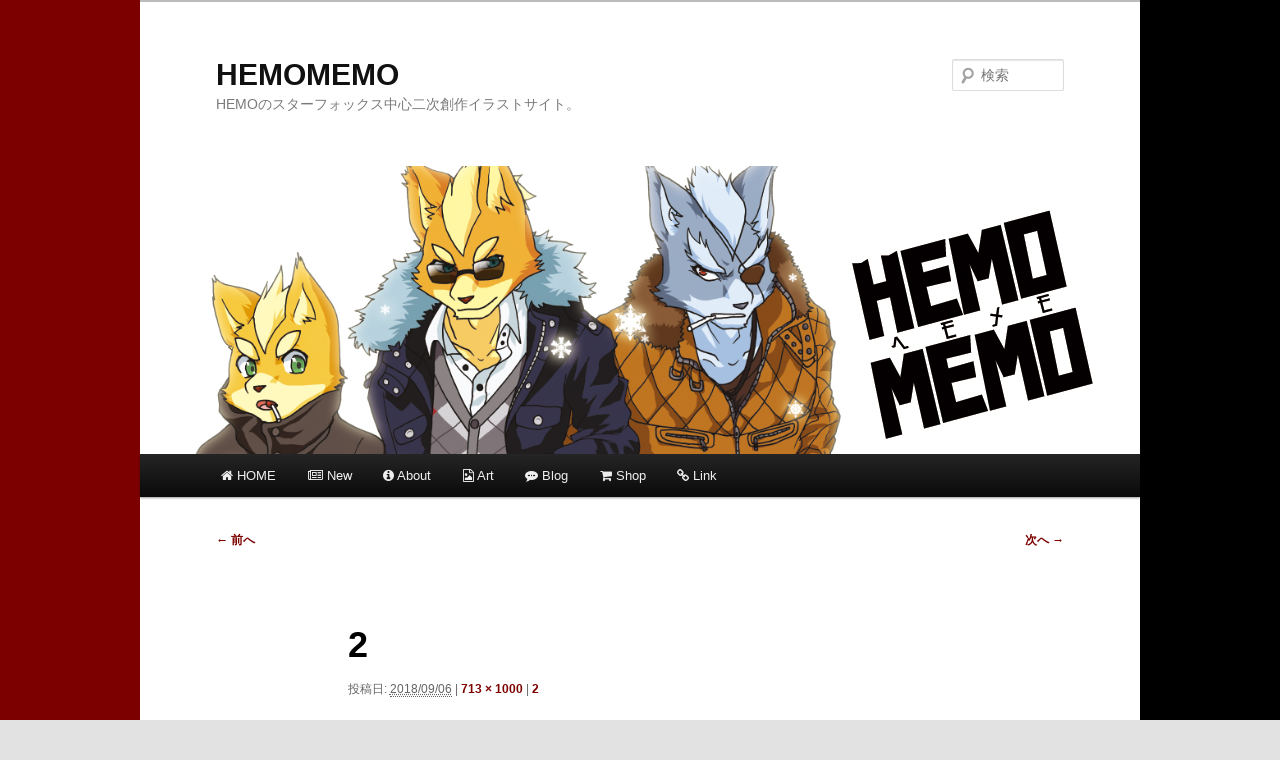

--- FILE ---
content_type: text/html; charset=UTF-8
request_url: https://memo.hemomo.com/2-8/
body_size: 51426
content:
<!DOCTYPE html>
<html dir="ltr" lang="ja" prefix="og: https://ogp.me/ns#">
<head>
<meta charset="UTF-8" />
<meta name="viewport" content="width=device-width, initial-scale=1.0" />
<title>
2 | HEMOMEMOHEMOMEMO	</title>
<link rel="profile" href="https://gmpg.org/xfn/11" />
<link rel="stylesheet" type="text/css" media="all" href="https://memo.hemomo.com/wp-content/themes/hemo/style.css?ver=20251202" />
<link rel="pingback" href="https://memo.hemomo.com/xmlrpc.php">

		<!-- All in One SEO 4.9.3 - aioseo.com -->
	<meta name="description" content="ジムペピアンソロ" />
	<meta name="robots" content="max-image-preview:large" />
	<meta name="author" content="HEMO"/>
	<link rel="canonical" href="https://memo.hemomo.com/2-8/" />
	<meta name="generator" content="All in One SEO (AIOSEO) 4.9.3" />

		<!-- Google tag (gtag.js) -->
<script async src="https://www.googletagmanager.com/gtag/js?id=G-BCLB8GSM1Z"></script>
<script>
  window.dataLayer = window.dataLayer || [];
  function gtag(){dataLayer.push(arguments);}
  gtag('js', new Date());

  gtag('config', 'G-BCLB8GSM1Z');
</script>
		<meta property="og:locale" content="ja_JP" />
		<meta property="og:site_name" content="HEMOMEMO | HEMOのスターフォックス中心二次創作イラストサイト。" />
		<meta property="og:type" content="article" />
		<meta property="og:title" content="2 | HEMOMEMO" />
		<meta property="og:url" content="https://memo.hemomo.com/2-8/" />
		<meta property="og:image" content="https://memo.hemomo.com/wp-content/uploads/cloth_hemomemo.png" />
		<meta property="og:image:secure_url" content="https://memo.hemomo.com/wp-content/uploads/cloth_hemomemo.png" />
		<meta property="og:image:width" content="512" />
		<meta property="og:image:height" content="341" />
		<meta property="article:published_time" content="2018-09-06T09:13:52+00:00" />
		<meta property="article:modified_time" content="2018-09-06T09:14:10+00:00" />
		<meta name="twitter:card" content="summary_large_image" />
		<meta name="twitter:site" content="@hemogie_sf" />
		<meta name="twitter:title" content="2 | HEMOMEMO" />
		<meta name="twitter:creator" content="@hemogie_sf" />
		<meta name="twitter:image" content="https://memo.hemomo.com/wp-content/uploads/cloth_hemomemo.png" />
		<script type="application/ld+json" class="aioseo-schema">
			{"@context":"https:\/\/schema.org","@graph":[{"@type":"BreadcrumbList","@id":"https:\/\/memo.hemomo.com\/2-8\/#breadcrumblist","itemListElement":[{"@type":"ListItem","@id":"https:\/\/memo.hemomo.com#listItem","position":1,"name":"Home","item":"https:\/\/memo.hemomo.com","nextItem":{"@type":"ListItem","@id":"https:\/\/memo.hemomo.com\/2-8\/#listItem","name":"2"}},{"@type":"ListItem","@id":"https:\/\/memo.hemomo.com\/2-8\/#listItem","position":2,"name":"2","previousItem":{"@type":"ListItem","@id":"https:\/\/memo.hemomo.com#listItem","name":"Home"}}]},{"@type":"ItemPage","@id":"https:\/\/memo.hemomo.com\/2-8\/#itempage","url":"https:\/\/memo.hemomo.com\/2-8\/","name":"2 | HEMOMEMO","description":"\u30b8\u30e0\u30da\u30d4\u30a2\u30f3\u30bd\u30ed","inLanguage":"ja","isPartOf":{"@id":"https:\/\/memo.hemomo.com\/#website"},"breadcrumb":{"@id":"https:\/\/memo.hemomo.com\/2-8\/#breadcrumblist"},"author":{"@id":"https:\/\/memo.hemomo.com\/author\/hemo\/#author"},"creator":{"@id":"https:\/\/memo.hemomo.com\/author\/hemo\/#author"},"datePublished":"2018-09-06T18:13:52+09:00","dateModified":"2018-09-06T18:14:10+09:00"},{"@type":"Person","@id":"https:\/\/memo.hemomo.com\/#person","name":"HEMO","image":{"@type":"ImageObject","@id":"https:\/\/memo.hemomo.com\/2-8\/#personImage","url":"http:\/\/memo.hemomo.com\/wp-content\/uploads\/icon_stfo-1-96x96.jpg","width":96,"height":96,"caption":"HEMO"}},{"@type":"Person","@id":"https:\/\/memo.hemomo.com\/author\/hemo\/#author","url":"https:\/\/memo.hemomo.com\/author\/hemo\/","name":"HEMO","image":{"@type":"ImageObject","@id":"https:\/\/memo.hemomo.com\/2-8\/#authorImage","url":"http:\/\/memo.hemomo.com\/wp-content\/uploads\/icon_stfo-1-96x96.jpg","width":96,"height":96,"caption":"HEMO"}},{"@type":"WebSite","@id":"https:\/\/memo.hemomo.com\/#website","url":"https:\/\/memo.hemomo.com\/","name":"HEMOMEMO","description":"HEMO\u306e\u30b9\u30bf\u30fc\u30d5\u30a9\u30c3\u30af\u30b9\u4e2d\u5fc3\u4e8c\u6b21\u5275\u4f5c\u30a4\u30e9\u30b9\u30c8\u30b5\u30a4\u30c8\u3002","inLanguage":"ja","publisher":{"@id":"https:\/\/memo.hemomo.com\/#person"}}]}
		</script>
		<!-- All in One SEO -->

<link rel='dns-prefetch' href='//stats.wp.com' />
<link rel='dns-prefetch' href='//v0.wordpress.com' />
<link rel='dns-prefetch' href='//jetpack.wordpress.com' />
<link rel='dns-prefetch' href='//s0.wp.com' />
<link rel='dns-prefetch' href='//public-api.wordpress.com' />
<link rel='dns-prefetch' href='//0.gravatar.com' />
<link rel='dns-prefetch' href='//1.gravatar.com' />
<link rel='dns-prefetch' href='//2.gravatar.com' />
<link rel='preconnect' href='//c0.wp.com' />
<link rel="alternate" type="application/rss+xml" title="HEMOMEMO &raquo; フィード" href="https://memo.hemomo.com/feed/" />
<link rel="alternate" type="application/rss+xml" title="HEMOMEMO &raquo; コメントフィード" href="https://memo.hemomo.com/comments/feed/" />
<link rel="alternate" type="application/rss+xml" title="HEMOMEMO &raquo; 2 のコメントのフィード" href="https://memo.hemomo.com/feed/?attachment_id=3448" />
<link rel="alternate" title="oEmbed (JSON)" type="application/json+oembed" href="https://memo.hemomo.com/wp-json/oembed/1.0/embed?url=https%3A%2F%2Fmemo.hemomo.com%2F2-8%2F" />
<link rel="alternate" title="oEmbed (XML)" type="text/xml+oembed" href="https://memo.hemomo.com/wp-json/oembed/1.0/embed?url=https%3A%2F%2Fmemo.hemomo.com%2F2-8%2F&#038;format=xml" />
		<!-- This site uses the Google Analytics by ExactMetrics plugin v8.11.1 - Using Analytics tracking - https://www.exactmetrics.com/ -->
							<script src="//www.googletagmanager.com/gtag/js?id=G-SS03R5485R"  data-cfasync="false" data-wpfc-render="false" type="text/javascript" async></script>
			<script data-cfasync="false" data-wpfc-render="false" type="text/javascript">
				var em_version = '8.11.1';
				var em_track_user = true;
				var em_no_track_reason = '';
								var ExactMetricsDefaultLocations = {"page_location":"https:\/\/memo.hemomo.com\/2-8\/"};
								if ( typeof ExactMetricsPrivacyGuardFilter === 'function' ) {
					var ExactMetricsLocations = (typeof ExactMetricsExcludeQuery === 'object') ? ExactMetricsPrivacyGuardFilter( ExactMetricsExcludeQuery ) : ExactMetricsPrivacyGuardFilter( ExactMetricsDefaultLocations );
				} else {
					var ExactMetricsLocations = (typeof ExactMetricsExcludeQuery === 'object') ? ExactMetricsExcludeQuery : ExactMetricsDefaultLocations;
				}

								var disableStrs = [
										'ga-disable-G-SS03R5485R',
									];

				/* Function to detect opted out users */
				function __gtagTrackerIsOptedOut() {
					for (var index = 0; index < disableStrs.length; index++) {
						if (document.cookie.indexOf(disableStrs[index] + '=true') > -1) {
							return true;
						}
					}

					return false;
				}

				/* Disable tracking if the opt-out cookie exists. */
				if (__gtagTrackerIsOptedOut()) {
					for (var index = 0; index < disableStrs.length; index++) {
						window[disableStrs[index]] = true;
					}
				}

				/* Opt-out function */
				function __gtagTrackerOptout() {
					for (var index = 0; index < disableStrs.length; index++) {
						document.cookie = disableStrs[index] + '=true; expires=Thu, 31 Dec 2099 23:59:59 UTC; path=/';
						window[disableStrs[index]] = true;
					}
				}

				if ('undefined' === typeof gaOptout) {
					function gaOptout() {
						__gtagTrackerOptout();
					}
				}
								window.dataLayer = window.dataLayer || [];

				window.ExactMetricsDualTracker = {
					helpers: {},
					trackers: {},
				};
				if (em_track_user) {
					function __gtagDataLayer() {
						dataLayer.push(arguments);
					}

					function __gtagTracker(type, name, parameters) {
						if (!parameters) {
							parameters = {};
						}

						if (parameters.send_to) {
							__gtagDataLayer.apply(null, arguments);
							return;
						}

						if (type === 'event') {
														parameters.send_to = exactmetrics_frontend.v4_id;
							var hookName = name;
							if (typeof parameters['event_category'] !== 'undefined') {
								hookName = parameters['event_category'] + ':' + name;
							}

							if (typeof ExactMetricsDualTracker.trackers[hookName] !== 'undefined') {
								ExactMetricsDualTracker.trackers[hookName](parameters);
							} else {
								__gtagDataLayer('event', name, parameters);
							}
							
						} else {
							__gtagDataLayer.apply(null, arguments);
						}
					}

					__gtagTracker('js', new Date());
					__gtagTracker('set', {
						'developer_id.dNDMyYj': true,
											});
					if ( ExactMetricsLocations.page_location ) {
						__gtagTracker('set', ExactMetricsLocations);
					}
										__gtagTracker('config', 'G-SS03R5485R', {"forceSSL":"true"} );
										window.gtag = __gtagTracker;										(function () {
						/* https://developers.google.com/analytics/devguides/collection/analyticsjs/ */
						/* ga and __gaTracker compatibility shim. */
						var noopfn = function () {
							return null;
						};
						var newtracker = function () {
							return new Tracker();
						};
						var Tracker = function () {
							return null;
						};
						var p = Tracker.prototype;
						p.get = noopfn;
						p.set = noopfn;
						p.send = function () {
							var args = Array.prototype.slice.call(arguments);
							args.unshift('send');
							__gaTracker.apply(null, args);
						};
						var __gaTracker = function () {
							var len = arguments.length;
							if (len === 0) {
								return;
							}
							var f = arguments[len - 1];
							if (typeof f !== 'object' || f === null || typeof f.hitCallback !== 'function') {
								if ('send' === arguments[0]) {
									var hitConverted, hitObject = false, action;
									if ('event' === arguments[1]) {
										if ('undefined' !== typeof arguments[3]) {
											hitObject = {
												'eventAction': arguments[3],
												'eventCategory': arguments[2],
												'eventLabel': arguments[4],
												'value': arguments[5] ? arguments[5] : 1,
											}
										}
									}
									if ('pageview' === arguments[1]) {
										if ('undefined' !== typeof arguments[2]) {
											hitObject = {
												'eventAction': 'page_view',
												'page_path': arguments[2],
											}
										}
									}
									if (typeof arguments[2] === 'object') {
										hitObject = arguments[2];
									}
									if (typeof arguments[5] === 'object') {
										Object.assign(hitObject, arguments[5]);
									}
									if ('undefined' !== typeof arguments[1].hitType) {
										hitObject = arguments[1];
										if ('pageview' === hitObject.hitType) {
											hitObject.eventAction = 'page_view';
										}
									}
									if (hitObject) {
										action = 'timing' === arguments[1].hitType ? 'timing_complete' : hitObject.eventAction;
										hitConverted = mapArgs(hitObject);
										__gtagTracker('event', action, hitConverted);
									}
								}
								return;
							}

							function mapArgs(args) {
								var arg, hit = {};
								var gaMap = {
									'eventCategory': 'event_category',
									'eventAction': 'event_action',
									'eventLabel': 'event_label',
									'eventValue': 'event_value',
									'nonInteraction': 'non_interaction',
									'timingCategory': 'event_category',
									'timingVar': 'name',
									'timingValue': 'value',
									'timingLabel': 'event_label',
									'page': 'page_path',
									'location': 'page_location',
									'title': 'page_title',
									'referrer' : 'page_referrer',
								};
								for (arg in args) {
																		if (!(!args.hasOwnProperty(arg) || !gaMap.hasOwnProperty(arg))) {
										hit[gaMap[arg]] = args[arg];
									} else {
										hit[arg] = args[arg];
									}
								}
								return hit;
							}

							try {
								f.hitCallback();
							} catch (ex) {
							}
						};
						__gaTracker.create = newtracker;
						__gaTracker.getByName = newtracker;
						__gaTracker.getAll = function () {
							return [];
						};
						__gaTracker.remove = noopfn;
						__gaTracker.loaded = true;
						window['__gaTracker'] = __gaTracker;
					})();
									} else {
										console.log("");
					(function () {
						function __gtagTracker() {
							return null;
						}

						window['__gtagTracker'] = __gtagTracker;
						window['gtag'] = __gtagTracker;
					})();
									}
			</script>
							<!-- / Google Analytics by ExactMetrics -->
		<style id='wp-img-auto-sizes-contain-inline-css' type='text/css'>
img:is([sizes=auto i],[sizes^="auto," i]){contain-intrinsic-size:3000px 1500px}
/*# sourceURL=wp-img-auto-sizes-contain-inline-css */
</style>
<style id='wp-emoji-styles-inline-css' type='text/css'>

	img.wp-smiley, img.emoji {
		display: inline !important;
		border: none !important;
		box-shadow: none !important;
		height: 1em !important;
		width: 1em !important;
		margin: 0 0.07em !important;
		vertical-align: -0.1em !important;
		background: none !important;
		padding: 0 !important;
	}
/*# sourceURL=wp-emoji-styles-inline-css */
</style>
<style id='wp-block-library-inline-css' type='text/css'>
:root{--wp-block-synced-color:#7a00df;--wp-block-synced-color--rgb:122,0,223;--wp-bound-block-color:var(--wp-block-synced-color);--wp-editor-canvas-background:#ddd;--wp-admin-theme-color:#007cba;--wp-admin-theme-color--rgb:0,124,186;--wp-admin-theme-color-darker-10:#006ba1;--wp-admin-theme-color-darker-10--rgb:0,107,160.5;--wp-admin-theme-color-darker-20:#005a87;--wp-admin-theme-color-darker-20--rgb:0,90,135;--wp-admin-border-width-focus:2px}@media (min-resolution:192dpi){:root{--wp-admin-border-width-focus:1.5px}}.wp-element-button{cursor:pointer}:root .has-very-light-gray-background-color{background-color:#eee}:root .has-very-dark-gray-background-color{background-color:#313131}:root .has-very-light-gray-color{color:#eee}:root .has-very-dark-gray-color{color:#313131}:root .has-vivid-green-cyan-to-vivid-cyan-blue-gradient-background{background:linear-gradient(135deg,#00d084,#0693e3)}:root .has-purple-crush-gradient-background{background:linear-gradient(135deg,#34e2e4,#4721fb 50%,#ab1dfe)}:root .has-hazy-dawn-gradient-background{background:linear-gradient(135deg,#faaca8,#dad0ec)}:root .has-subdued-olive-gradient-background{background:linear-gradient(135deg,#fafae1,#67a671)}:root .has-atomic-cream-gradient-background{background:linear-gradient(135deg,#fdd79a,#004a59)}:root .has-nightshade-gradient-background{background:linear-gradient(135deg,#330968,#31cdcf)}:root .has-midnight-gradient-background{background:linear-gradient(135deg,#020381,#2874fc)}:root{--wp--preset--font-size--normal:16px;--wp--preset--font-size--huge:42px}.has-regular-font-size{font-size:1em}.has-larger-font-size{font-size:2.625em}.has-normal-font-size{font-size:var(--wp--preset--font-size--normal)}.has-huge-font-size{font-size:var(--wp--preset--font-size--huge)}.has-text-align-center{text-align:center}.has-text-align-left{text-align:left}.has-text-align-right{text-align:right}.has-fit-text{white-space:nowrap!important}#end-resizable-editor-section{display:none}.aligncenter{clear:both}.items-justified-left{justify-content:flex-start}.items-justified-center{justify-content:center}.items-justified-right{justify-content:flex-end}.items-justified-space-between{justify-content:space-between}.screen-reader-text{border:0;clip-path:inset(50%);height:1px;margin:-1px;overflow:hidden;padding:0;position:absolute;width:1px;word-wrap:normal!important}.screen-reader-text:focus{background-color:#ddd;clip-path:none;color:#444;display:block;font-size:1em;height:auto;left:5px;line-height:normal;padding:15px 23px 14px;text-decoration:none;top:5px;width:auto;z-index:100000}html :where(.has-border-color){border-style:solid}html :where([style*=border-top-color]){border-top-style:solid}html :where([style*=border-right-color]){border-right-style:solid}html :where([style*=border-bottom-color]){border-bottom-style:solid}html :where([style*=border-left-color]){border-left-style:solid}html :where([style*=border-width]){border-style:solid}html :where([style*=border-top-width]){border-top-style:solid}html :where([style*=border-right-width]){border-right-style:solid}html :where([style*=border-bottom-width]){border-bottom-style:solid}html :where([style*=border-left-width]){border-left-style:solid}html :where(img[class*=wp-image-]){height:auto;max-width:100%}:where(figure){margin:0 0 1em}html :where(.is-position-sticky){--wp-admin--admin-bar--position-offset:var(--wp-admin--admin-bar--height,0px)}@media screen and (max-width:600px){html :where(.is-position-sticky){--wp-admin--admin-bar--position-offset:0px}}

/*# sourceURL=wp-block-library-inline-css */
</style><style id='global-styles-inline-css' type='text/css'>
:root{--wp--preset--aspect-ratio--square: 1;--wp--preset--aspect-ratio--4-3: 4/3;--wp--preset--aspect-ratio--3-4: 3/4;--wp--preset--aspect-ratio--3-2: 3/2;--wp--preset--aspect-ratio--2-3: 2/3;--wp--preset--aspect-ratio--16-9: 16/9;--wp--preset--aspect-ratio--9-16: 9/16;--wp--preset--color--black: #000;--wp--preset--color--cyan-bluish-gray: #abb8c3;--wp--preset--color--white: #fff;--wp--preset--color--pale-pink: #f78da7;--wp--preset--color--vivid-red: #cf2e2e;--wp--preset--color--luminous-vivid-orange: #ff6900;--wp--preset--color--luminous-vivid-amber: #fcb900;--wp--preset--color--light-green-cyan: #7bdcb5;--wp--preset--color--vivid-green-cyan: #00d084;--wp--preset--color--pale-cyan-blue: #8ed1fc;--wp--preset--color--vivid-cyan-blue: #0693e3;--wp--preset--color--vivid-purple: #9b51e0;--wp--preset--color--blue: #1982d1;--wp--preset--color--dark-gray: #373737;--wp--preset--color--medium-gray: #666;--wp--preset--color--light-gray: #e2e2e2;--wp--preset--gradient--vivid-cyan-blue-to-vivid-purple: linear-gradient(135deg,rgb(6,147,227) 0%,rgb(155,81,224) 100%);--wp--preset--gradient--light-green-cyan-to-vivid-green-cyan: linear-gradient(135deg,rgb(122,220,180) 0%,rgb(0,208,130) 100%);--wp--preset--gradient--luminous-vivid-amber-to-luminous-vivid-orange: linear-gradient(135deg,rgb(252,185,0) 0%,rgb(255,105,0) 100%);--wp--preset--gradient--luminous-vivid-orange-to-vivid-red: linear-gradient(135deg,rgb(255,105,0) 0%,rgb(207,46,46) 100%);--wp--preset--gradient--very-light-gray-to-cyan-bluish-gray: linear-gradient(135deg,rgb(238,238,238) 0%,rgb(169,184,195) 100%);--wp--preset--gradient--cool-to-warm-spectrum: linear-gradient(135deg,rgb(74,234,220) 0%,rgb(151,120,209) 20%,rgb(207,42,186) 40%,rgb(238,44,130) 60%,rgb(251,105,98) 80%,rgb(254,248,76) 100%);--wp--preset--gradient--blush-light-purple: linear-gradient(135deg,rgb(255,206,236) 0%,rgb(152,150,240) 100%);--wp--preset--gradient--blush-bordeaux: linear-gradient(135deg,rgb(254,205,165) 0%,rgb(254,45,45) 50%,rgb(107,0,62) 100%);--wp--preset--gradient--luminous-dusk: linear-gradient(135deg,rgb(255,203,112) 0%,rgb(199,81,192) 50%,rgb(65,88,208) 100%);--wp--preset--gradient--pale-ocean: linear-gradient(135deg,rgb(255,245,203) 0%,rgb(182,227,212) 50%,rgb(51,167,181) 100%);--wp--preset--gradient--electric-grass: linear-gradient(135deg,rgb(202,248,128) 0%,rgb(113,206,126) 100%);--wp--preset--gradient--midnight: linear-gradient(135deg,rgb(2,3,129) 0%,rgb(40,116,252) 100%);--wp--preset--font-size--small: 13px;--wp--preset--font-size--medium: 20px;--wp--preset--font-size--large: 36px;--wp--preset--font-size--x-large: 42px;--wp--preset--spacing--20: 0.44rem;--wp--preset--spacing--30: 0.67rem;--wp--preset--spacing--40: 1rem;--wp--preset--spacing--50: 1.5rem;--wp--preset--spacing--60: 2.25rem;--wp--preset--spacing--70: 3.38rem;--wp--preset--spacing--80: 5.06rem;--wp--preset--shadow--natural: 6px 6px 9px rgba(0, 0, 0, 0.2);--wp--preset--shadow--deep: 12px 12px 50px rgba(0, 0, 0, 0.4);--wp--preset--shadow--sharp: 6px 6px 0px rgba(0, 0, 0, 0.2);--wp--preset--shadow--outlined: 6px 6px 0px -3px rgb(255, 255, 255), 6px 6px rgb(0, 0, 0);--wp--preset--shadow--crisp: 6px 6px 0px rgb(0, 0, 0);}:where(.is-layout-flex){gap: 0.5em;}:where(.is-layout-grid){gap: 0.5em;}body .is-layout-flex{display: flex;}.is-layout-flex{flex-wrap: wrap;align-items: center;}.is-layout-flex > :is(*, div){margin: 0;}body .is-layout-grid{display: grid;}.is-layout-grid > :is(*, div){margin: 0;}:where(.wp-block-columns.is-layout-flex){gap: 2em;}:where(.wp-block-columns.is-layout-grid){gap: 2em;}:where(.wp-block-post-template.is-layout-flex){gap: 1.25em;}:where(.wp-block-post-template.is-layout-grid){gap: 1.25em;}.has-black-color{color: var(--wp--preset--color--black) !important;}.has-cyan-bluish-gray-color{color: var(--wp--preset--color--cyan-bluish-gray) !important;}.has-white-color{color: var(--wp--preset--color--white) !important;}.has-pale-pink-color{color: var(--wp--preset--color--pale-pink) !important;}.has-vivid-red-color{color: var(--wp--preset--color--vivid-red) !important;}.has-luminous-vivid-orange-color{color: var(--wp--preset--color--luminous-vivid-orange) !important;}.has-luminous-vivid-amber-color{color: var(--wp--preset--color--luminous-vivid-amber) !important;}.has-light-green-cyan-color{color: var(--wp--preset--color--light-green-cyan) !important;}.has-vivid-green-cyan-color{color: var(--wp--preset--color--vivid-green-cyan) !important;}.has-pale-cyan-blue-color{color: var(--wp--preset--color--pale-cyan-blue) !important;}.has-vivid-cyan-blue-color{color: var(--wp--preset--color--vivid-cyan-blue) !important;}.has-vivid-purple-color{color: var(--wp--preset--color--vivid-purple) !important;}.has-black-background-color{background-color: var(--wp--preset--color--black) !important;}.has-cyan-bluish-gray-background-color{background-color: var(--wp--preset--color--cyan-bluish-gray) !important;}.has-white-background-color{background-color: var(--wp--preset--color--white) !important;}.has-pale-pink-background-color{background-color: var(--wp--preset--color--pale-pink) !important;}.has-vivid-red-background-color{background-color: var(--wp--preset--color--vivid-red) !important;}.has-luminous-vivid-orange-background-color{background-color: var(--wp--preset--color--luminous-vivid-orange) !important;}.has-luminous-vivid-amber-background-color{background-color: var(--wp--preset--color--luminous-vivid-amber) !important;}.has-light-green-cyan-background-color{background-color: var(--wp--preset--color--light-green-cyan) !important;}.has-vivid-green-cyan-background-color{background-color: var(--wp--preset--color--vivid-green-cyan) !important;}.has-pale-cyan-blue-background-color{background-color: var(--wp--preset--color--pale-cyan-blue) !important;}.has-vivid-cyan-blue-background-color{background-color: var(--wp--preset--color--vivid-cyan-blue) !important;}.has-vivid-purple-background-color{background-color: var(--wp--preset--color--vivid-purple) !important;}.has-black-border-color{border-color: var(--wp--preset--color--black) !important;}.has-cyan-bluish-gray-border-color{border-color: var(--wp--preset--color--cyan-bluish-gray) !important;}.has-white-border-color{border-color: var(--wp--preset--color--white) !important;}.has-pale-pink-border-color{border-color: var(--wp--preset--color--pale-pink) !important;}.has-vivid-red-border-color{border-color: var(--wp--preset--color--vivid-red) !important;}.has-luminous-vivid-orange-border-color{border-color: var(--wp--preset--color--luminous-vivid-orange) !important;}.has-luminous-vivid-amber-border-color{border-color: var(--wp--preset--color--luminous-vivid-amber) !important;}.has-light-green-cyan-border-color{border-color: var(--wp--preset--color--light-green-cyan) !important;}.has-vivid-green-cyan-border-color{border-color: var(--wp--preset--color--vivid-green-cyan) !important;}.has-pale-cyan-blue-border-color{border-color: var(--wp--preset--color--pale-cyan-blue) !important;}.has-vivid-cyan-blue-border-color{border-color: var(--wp--preset--color--vivid-cyan-blue) !important;}.has-vivid-purple-border-color{border-color: var(--wp--preset--color--vivid-purple) !important;}.has-vivid-cyan-blue-to-vivid-purple-gradient-background{background: var(--wp--preset--gradient--vivid-cyan-blue-to-vivid-purple) !important;}.has-light-green-cyan-to-vivid-green-cyan-gradient-background{background: var(--wp--preset--gradient--light-green-cyan-to-vivid-green-cyan) !important;}.has-luminous-vivid-amber-to-luminous-vivid-orange-gradient-background{background: var(--wp--preset--gradient--luminous-vivid-amber-to-luminous-vivid-orange) !important;}.has-luminous-vivid-orange-to-vivid-red-gradient-background{background: var(--wp--preset--gradient--luminous-vivid-orange-to-vivid-red) !important;}.has-very-light-gray-to-cyan-bluish-gray-gradient-background{background: var(--wp--preset--gradient--very-light-gray-to-cyan-bluish-gray) !important;}.has-cool-to-warm-spectrum-gradient-background{background: var(--wp--preset--gradient--cool-to-warm-spectrum) !important;}.has-blush-light-purple-gradient-background{background: var(--wp--preset--gradient--blush-light-purple) !important;}.has-blush-bordeaux-gradient-background{background: var(--wp--preset--gradient--blush-bordeaux) !important;}.has-luminous-dusk-gradient-background{background: var(--wp--preset--gradient--luminous-dusk) !important;}.has-pale-ocean-gradient-background{background: var(--wp--preset--gradient--pale-ocean) !important;}.has-electric-grass-gradient-background{background: var(--wp--preset--gradient--electric-grass) !important;}.has-midnight-gradient-background{background: var(--wp--preset--gradient--midnight) !important;}.has-small-font-size{font-size: var(--wp--preset--font-size--small) !important;}.has-medium-font-size{font-size: var(--wp--preset--font-size--medium) !important;}.has-large-font-size{font-size: var(--wp--preset--font-size--large) !important;}.has-x-large-font-size{font-size: var(--wp--preset--font-size--x-large) !important;}
/*# sourceURL=global-styles-inline-css */
</style>

<style id='classic-theme-styles-inline-css' type='text/css'>
/*! This file is auto-generated */
.wp-block-button__link{color:#fff;background-color:#32373c;border-radius:9999px;box-shadow:none;text-decoration:none;padding:calc(.667em + 2px) calc(1.333em + 2px);font-size:1.125em}.wp-block-file__button{background:#32373c;color:#fff;text-decoration:none}
/*# sourceURL=/wp-includes/css/classic-themes.min.css */
</style>
<link rel='stylesheet' id='agp-core-repeater-css-css' href='https://memo.hemomo.com/wp-content/plugins/agp-font-awesome-collection/assets/repeater/css/style.css?ver=6.9' type='text/css' media='all' />
<link rel='stylesheet' id='fac-css-css' href='https://memo.hemomo.com/wp-content/plugins/agp-font-awesome-collection/assets/css/style.min.css?ver=6.9' type='text/css' media='all' />
<link rel='stylesheet' id='jquery-smooth-scroll-css' href='https://memo.hemomo.com/wp-content/plugins/jquery-smooth-scroll/css/style.css?ver=6.9' type='text/css' media='all' />
<link rel='stylesheet' id='lbwps-styles-photoswipe5-main-css' href='https://memo.hemomo.com/wp-content/plugins/lightbox-photoswipe/assets/ps5/styles/main.css?ver=5.8.2' type='text/css' media='all' />
<link rel='stylesheet' id='wp-ulike-css' href='https://memo.hemomo.com/wp-content/plugins/wp-ulike/assets/css/wp-ulike.min.css?ver=4.8.3.1' type='text/css' media='all' />
<link rel='stylesheet' id='twentyeleven-block-style-css' href='https://memo.hemomo.com/wp-content/themes/twentyeleven/blocks.css?ver=20240703' type='text/css' media='all' />
<script type="text/javascript" src="https://memo.hemomo.com/wp-content/plugins/google-analytics-dashboard-for-wp/assets/js/frontend-gtag.min.js?ver=8.11.1" id="exactmetrics-frontend-script-js" async="async" data-wp-strategy="async"></script>
<script data-cfasync="false" data-wpfc-render="false" type="text/javascript" id='exactmetrics-frontend-script-js-extra'>/* <![CDATA[ */
var exactmetrics_frontend = {"js_events_tracking":"true","download_extensions":"zip,mp3,mpeg,pdf,docx,pptx,xlsx,rar","inbound_paths":"[{\"path\":\"\\\/go\\\/\",\"label\":\"affiliate\"},{\"path\":\"\\\/recommend\\\/\",\"label\":\"affiliate\"}]","home_url":"https:\/\/memo.hemomo.com","hash_tracking":"false","v4_id":"G-SS03R5485R"};/* ]]> */
</script>
<script type="text/javascript" src="https://c0.wp.com/c/6.9/wp-includes/js/jquery/jquery.min.js" id="jquery-core-js"></script>
<script type="text/javascript" src="https://c0.wp.com/c/6.9/wp-includes/js/jquery/jquery-migrate.min.js" id="jquery-migrate-js"></script>
<script type="text/javascript" src="https://memo.hemomo.com/wp-content/plugins/agp-font-awesome-collection/assets/repeater/js/main.js?ver=6.9" id="agp-core-repeater-js"></script>
<script type="text/javascript" src="https://memo.hemomo.com/wp-content/plugins/agp-font-awesome-collection/assets/libs/jquery.mobile.min.js?ver=6.9" id="fac-mobile-js"></script>
<script type="text/javascript" src="https://memo.hemomo.com/wp-content/plugins/agp-font-awesome-collection/assets/libs/responsiveslides.min.js?ver=6.9" id="fac-slider-js"></script>
<script type="text/javascript" src="https://memo.hemomo.com/wp-content/plugins/agp-font-awesome-collection/assets/js/main.min.js?ver=6.9" id="fac-js"></script>
<link rel="https://api.w.org/" href="https://memo.hemomo.com/wp-json/" /><link rel="alternate" title="JSON" type="application/json" href="https://memo.hemomo.com/wp-json/wp/v2/media/3448" /><link rel="EditURI" type="application/rsd+xml" title="RSD" href="https://memo.hemomo.com/xmlrpc.php?rsd" />
<meta name="generator" content="WordPress 6.9" />
<link rel='shortlink' href='https://wp.me/abI6Si-TC' />
	<style>img#wpstats{display:none}</style>
			<style>
		/* Link color */
		a,
		#site-title a:focus,
		#site-title a:hover,
		#site-title a:active,
		.entry-title a:hover,
		.entry-title a:focus,
		.entry-title a:active,
		.widget_twentyeleven_ephemera .comments-link a:hover,
		section.recent-posts .other-recent-posts a[rel="bookmark"]:hover,
		section.recent-posts .other-recent-posts .comments-link a:hover,
		.format-image footer.entry-meta a:hover,
		#site-generator a:hover {
			color: #7d0000;
		}
		section.recent-posts .other-recent-posts .comments-link a:hover {
			border-color: #7d0000;
		}
		article.feature-image.small .entry-summary p a:hover,
		.entry-header .comments-link a:hover,
		.entry-header .comments-link a:focus,
		.entry-header .comments-link a:active,
		.feature-slider a.active {
			background-color: #7d0000;
		}
	</style>
	<style type="text/css" id="custom-background-css">
body.custom-background { background-image: url("https://memo.hemomo.com/wp-content/uploads/2014/05/bg.gif"); background-position: center top; background-size: auto; background-repeat: repeat-y; background-attachment: scroll; }
</style>
	<link rel="icon" href="https://memo.hemomo.com/wp-content/uploads/hemomo_icon-150x150.png" sizes="32x32" />
<link rel="icon" href="https://memo.hemomo.com/wp-content/uploads/hemomo_icon.png" sizes="192x192" />
<link rel="apple-touch-icon" href="https://memo.hemomo.com/wp-content/uploads/hemomo_icon.png" />
<meta name="msapplication-TileImage" content="https://memo.hemomo.com/wp-content/uploads/hemomo_icon.png" />
		<style type="text/css" id="wp-custom-css">
			/* スマホメニュー */
#branding .only-search + #access div {
 padding-right:0;
 }
 @media(max-width:600px){
 #access .menu-main_nav-container {
 margin:0 1%;
 }
 #access ul {
 margin:0;
 }
 #access li {
 float:none;
 }
 #branding .with-image #searchform {
 bottom: auto;
 }
 }


/* 余白をなくす */
#page {
 margin: 0em auto;
 }


/* Menu */
/* 4幅 */
.menu4 ul {
 margin: 0; 
 padding: 0; 
 list-style: none; 
 line-height: 35px;
 }
.menu4 li { 
 display: inline; 
 padding: 0; 
 margin: 0; 
 float: left;
 }
.menu4 li a {
 display: block; 
 border-left: 6px solid #cccccc;
 background-color: #f9f9f9;
 padding: 3px 10px;
 text-decoration: none;
 color: #373737;
 width: 119px; 
 margin: 1px 0px;
 text-align: left;
 font-size: 12px;
 }
.menu4 li a:hover {
 border-left: 6px solid #7d0000;
 background-color: #222222;
 color: #E1E2CF;
 }

/* 6幅 */
.menu6 ul {
 margin: 0; 
 padding: 0; 
 list-style: none; 
 line-height: 35px;
 }
.menu6 li { 
 display: inline; 
 padding: 0; 
 margin: 0; 
 float: left;
 }
.menu6 li a {
 display: block; 
 border-left: 6px solid #cccccc;
 background-color: #f9f9f9;
 padding: 3px 10px;
 text-decoration: none;
 color: #373737;
 width: 70px; 
 margin: 1px 0px;
 text-align: left;
 font-size: 12px;
 }
.menu6 li a:hover {
 border-left: 6px solid #7d0000;
 background-color: #222222;
 color: #E1E2CF;
 }
		</style>
		<link rel='stylesheet' id='fac-fa-css' href='https://memo.hemomo.com/wp-content/plugins/agp-font-awesome-collection/vendor/agp/agp-fontawesome/css/font-awesome.min.css?ver=6.9' type='text/css' media='all' />
</head>

<body class="attachment wp-singular attachment-template-default single single-attachment postid-3448 attachmentid-3448 attachment-jpeg custom-background wp-embed-responsive wp-theme-twentyeleven wp-child-theme-hemo single-author singular two-column right-sidebar">
<div class="skip-link"><a class="assistive-text" href="#content">メインコンテンツへ移動</a></div><div id="page" class="hfeed">
	<header id="branding">
			<hgroup>
									<h1 id="site-title"><span><a href="https://memo.hemomo.com/" rel="home" >HEMOMEMO</a></span></h1>
										<h2 id="site-description">HEMOのスターフォックス中心二次創作イラストサイト。</h2>
							</hgroup>

						<a href="https://memo.hemomo.com/" rel="home" >
				<img src="https://memo.hemomo.com/wp-content/uploads/title_1.jpg" width="1000" height="288" alt="HEMOMEMO" srcset="https://memo.hemomo.com/wp-content/uploads/title_1.jpg 1000w, https://memo.hemomo.com/wp-content/uploads/title_1-500x144.jpg 500w, https://memo.hemomo.com/wp-content/uploads/title_1-768x221.jpg 768w" sizes="(max-width: 1000px) 100vw, 1000px" decoding="async" fetchpriority="high" />			</a>
			
									<form method="get" id="searchform" action="https://memo.hemomo.com/">
		<label for="s" class="assistive-text">検索</label>
		<input type="text" class="field" name="s" id="s" placeholder="検索" />
		<input type="submit" class="submit" name="submit" id="searchsubmit" value="検索" />
	</form>
			
			<nav id="access">
				<h3 class="assistive-text">メインメニュー</h3>
				<div class="menu-menu-container"><ul id="menu-menu" class="menu"><li id="menu-item-2004" class="menu-item menu-item-type-post_type menu-item-object-page menu-item-home menu-item-2004"><a href="https://memo.hemomo.com/"><i class="fa fa-home"></i> HOME</a></li>
<li id="menu-item-5800" class="menu-item menu-item-type-custom menu-item-object-custom menu-item-5800"><a target="_blank" href="https://lit.link/hemosf"><i class="fa fa-newspaper-o"></i> New</a></li>
<li id="menu-item-17" class="menu-item menu-item-type-post_type menu-item-object-page menu-item-17"><a href="https://memo.hemomo.com/about/"><i class="fa fa-info-circle"></i> About</a></li>
<li id="menu-item-32" class="menu-item menu-item-type-post_type menu-item-object-page menu-item-has-children menu-item-32"><a href="https://memo.hemomo.com/art/"><i class="fa fa-file-image-o"></i> Art</a>
<ul class="sub-menu">
	<li id="menu-item-2617" class="menu-item menu-item-type-post_type menu-item-object-page menu-item-has-children menu-item-2617"><a href="https://memo.hemomo.com/art/starfox/"><i class="fa fa-book"></i> StarFox</a>
	<ul class="sub-menu">
		<li id="menu-item-3303" class="menu-item menu-item-type-post_type menu-item-object-page menu-item-3303"><a href="https://memo.hemomo.com/art/starfox/gizin/"><i class="fa fa-book"></i> StarFox 擬人化</a></li>
		<li id="menu-item-3304" class="menu-item menu-item-type-post_type menu-item-object-page menu-item-3304"><a href="https://memo.hemomo.com/art/starfox/starfox18/"><i class="fa fa-book"></i> StarFox R-18</a></li>
	</ul>
</li>
	<li id="menu-item-2619" class="menu-item menu-item-type-post_type menu-item-object-page menu-item-2619"><a href="https://memo.hemomo.com/art/moshista/"><i class="fa fa-book"></i> MoshiSta</a></li>
	<li id="menu-item-4340" class="menu-item menu-item-type-post_type menu-item-object-page menu-item-4340"><a href="https://memo.hemomo.com/art/others/"><i class="fa fa-book"></i> Others</a></li>
</ul>
</li>
<li id="menu-item-5073" class="menu-item menu-item-type-post_type menu-item-object-page current_page_parent menu-item-has-children menu-item-5073"><a href="https://memo.hemomo.com/blog/"><i class="fa fa-commenting"></i> Blog</a>
<ul class="sub-menu">
	<li id="menu-item-3588" class="menu-item menu-item-type-custom menu-item-object-custom menu-item-3588"><a target="_blank" href="https://twitter.com/hemogie"><i class="fa fa-twitter"></i> Twitter</a></li>
</ul>
</li>
<li id="menu-item-31" class="menu-item menu-item-type-post_type menu-item-object-page menu-item-has-children menu-item-31"><a href="https://memo.hemomo.com/shop/"><i class="fa fa-shopping-cart"></i> Shop</a>
<ul class="sub-menu">
	<li id="menu-item-3591" class="menu-item menu-item-type-custom menu-item-object-custom menu-item-3591"><a target="_blank" href="https://alice-books.com/item/list/all?circle_id=671"><i class="fa fa-shopping-cart"></i> AliceBooks</a></li>
	<li id="menu-item-5172" class="menu-item menu-item-type-custom menu-item-object-custom menu-item-5172"><a target="_blank" href="https://hemomemo.booth.pm/"><i class="fa fa-shopping-cart"></i> BOOTH</a></li>
	<li id="menu-item-2778" class="menu-item menu-item-type-custom menu-item-object-custom menu-item-2778"><a target="_blank" href="https://annex.hemomo.com/"><i class="fa fa-plus-square"></i> Annex</a></li>
</ul>
</li>
<li id="menu-item-30" class="menu-item menu-item-type-post_type menu-item-object-page menu-item-30"><a href="https://memo.hemomo.com/link/"><i class="fa fa-link"></i> Link</a></li>
</ul></div>			</nav><!-- #access -->
	</header><!-- #branding -->


	<div id="main">

		<div id="primary" class="image-attachment">
			<div id="content" role="main">

			
				<nav id="nav-single">
					<h3 class="assistive-text">画像ナビゲーション</h3>
					<span class="nav-previous"><a href='https://memo.hemomo.com/1-7/'>&larr; 前へ</a></span>
					<span class="nav-next"><a href='https://memo.hemomo.com/omicos_61/'>次へ &rarr;</a></span>
				</nav><!-- #nav-single -->

					<article id="post-3448" class="post-3448 attachment type-attachment status-inherit hentry">
						<header class="entry-header">
							<h1 class="entry-title">2</h1>

							<div class="entry-meta">
								<span class="meta-prep meta-prep-entry-date">投稿日: </span> <span class="entry-date"><abbr class="published" title="6:13 PM">2018/09/06</abbr></span> | <a href="https://memo.hemomo.com/wp-content/uploads/2-4.jpg" title="フルサイズ画像へのリンク" data-lbwps-width="713" data-lbwps-height="1000" data-lbwps-srcsmall="http://memo.hemomo.com/wp-content/uploads/2-4-214x300.jpg" data-lbwps-caption="ジムペピアンソロ">713 &times; 1000</a> | <a href="https://memo.hemomo.com/2-8/" title="2 へ移動" rel="gallery">2</a>															</div><!-- .entry-meta -->

						</header><!-- .entry-header -->

						<div class="entry-content">

							<div class="entry-attachment">
								<div class="attachment">
													<a href="https://memo.hemomo.com/omicos_61/" title="2" rel="attachment">
										<img width="713" height="1000" src="https://memo.hemomo.com/wp-content/uploads/2-4.jpg" class="attachment-848x1024 size-848x1024" alt="ジムペピアンソロ" decoding="async" srcset="https://memo.hemomo.com/wp-content/uploads/2-4.jpg 713w, https://memo.hemomo.com/wp-content/uploads/2-4-357x500.jpg 357w, https://memo.hemomo.com/wp-content/uploads/2-4-214x300.jpg 214w" sizes="(max-width: 713px) 100vw, 713px" />									</a>

																		<div class="entry-caption">
										<p>ジムペピアンソロ</p>
									</div>
																	</div><!-- .attachment -->

							</div><!-- .entry-attachment -->

							<div class="entry-description">
								<p>ジムペピアンソロ</p>
															</div><!-- .entry-description -->

						</div><!-- .entry-content -->

					</article><!-- #post-3448 -->

						<div id="comments">
	
	
	
	
		<div id="respond" class="comment-respond">
			<h3 id="reply-title" class="comment-reply-title">コメントを残す<small><a rel="nofollow" id="cancel-comment-reply-link" href="/2-8/#respond" style="display:none;">コメントをキャンセル</a></small></h3>			<form id="commentform" class="comment-form">
				<iframe
					title="コメントフォーム"
					src="https://jetpack.wordpress.com/jetpack-comment/?blogid=173052558&#038;postid=3448&#038;comment_registration=0&#038;require_name_email=1&#038;stc_enabled=0&#038;stb_enabled=0&#038;show_avatars=1&#038;avatar_default=retro&#038;greeting=%E3%82%B3%E3%83%A1%E3%83%B3%E3%83%88%E3%82%92%E6%AE%8B%E3%81%99&#038;jetpack_comments_nonce=a1cee50904&#038;greeting_reply=%25s+%E3%81%B8%E8%BF%94%E4%BF%A1%E3%81%99%E3%82%8B&#038;color_scheme=light&#038;lang=ja&#038;jetpack_version=15.4&#038;iframe_unique_id=1&#038;show_cookie_consent=10&#038;has_cookie_consent=0&#038;is_current_user_subscribed=0&#038;token_key=%3Bnormal%3B&#038;sig=08c70a5a705075030484c06c401253cf5d4c8684#parent=https%3A%2F%2Fmemo.hemomo.com%2F2-8%2F"
											name="jetpack_remote_comment"
						style="width:100%; height: 430px; border:0;"
										class="jetpack_remote_comment"
					id="jetpack_remote_comment"
					sandbox="allow-same-origin allow-top-navigation allow-scripts allow-forms allow-popups"
				>
									</iframe>
									<!--[if !IE]><!-->
					<script>
						document.addEventListener('DOMContentLoaded', function () {
							var commentForms = document.getElementsByClassName('jetpack_remote_comment');
							for (var i = 0; i < commentForms.length; i++) {
								commentForms[i].allowTransparency = false;
								commentForms[i].scrolling = 'no';
							}
						});
					</script>
					<!--<![endif]-->
							</form>
		</div>

		
		<input type="hidden" name="comment_parent" id="comment_parent" value="" />

		
</div><!-- #comments -->

				
			</div><!-- #content -->
		</div><!-- #primary -->


	</div><!-- #main -->

	<footer id="colophon" role="contentinfo">

			

			<div id="site-generator">
				Copyright &copy; 2014 - 2026 HEMOMEMO All rights reserved.　Please do not reproduce without prior permission.
			</div>
	</footer><!-- #colophon -->
</div><!-- #page -->

<script type="speculationrules">
{"prefetch":[{"source":"document","where":{"and":[{"href_matches":"/*"},{"not":{"href_matches":["/wp-*.php","/wp-admin/*","/wp-content/uploads/*","/wp-content/*","/wp-content/plugins/*","/wp-content/themes/hemo/*","/wp-content/themes/twentyeleven/*","/*\\?(.+)"]}},{"not":{"selector_matches":"a[rel~=\"nofollow\"]"}},{"not":{"selector_matches":".no-prefetch, .no-prefetch a"}}]},"eagerness":"conservative"}]}
</script>
			<a id="scroll-to-top" href="#" title="Scroll to Top">Top</a>
			<script type="text/javascript" src="https://c0.wp.com/c/6.9/wp-includes/js/comment-reply.min.js" id="comment-reply-js" async="async" data-wp-strategy="async" fetchpriority="low"></script>
<script type="text/javascript" src="https://memo.hemomo.com/wp-content/plugins/jquery-smooth-scroll/js/script.min.js?ver=6.9" id="jquery-smooth-scroll-js"></script>
<script type="text/javascript" id="lbwps-photoswipe5-js-extra">
/* <![CDATA[ */
var lbwpsOptions = {"label_facebook":"Share on Facebook","label_twitter":"Tweet","label_pinterest":"Pin it","label_download":"Download image","label_copyurl":"Copy image URL","label_ui_close":"Close [Esc]","label_ui_zoom":"Zoom","label_ui_prev":"Previous [\u2190]","label_ui_next":"Next [\u2192]","label_ui_error":"The image cannot be loaded","label_ui_fullscreen":"Toggle fullscreen [F]","label_ui_download":"Download image","share_facebook":"1","share_twitter":"1","share_pinterest":"1","share_download":"1","share_direct":"0","share_copyurl":"0","close_on_drag":"1","history":"1","show_counter":"1","show_fullscreen":"1","show_download":"0","show_zoom":"1","show_caption":"1","loop":"1","pinchtoclose":"1","taptotoggle":"1","close_on_click":"1","fulldesktop":"0","use_alt":"0","usecaption":"1","desktop_slider":"1","share_custom_label":"","share_custom_link":"","wheelmode":"close","spacing":"12","idletime":"4000","hide_scrollbars":"1","caption_type":"overlay","bg_opacity":"100","padding_left":"0","padding_top":"0","padding_right":"0","padding_bottom":"0"};
//# sourceURL=lbwps-photoswipe5-js-extra
/* ]]> */
</script>
<script type="module" src="https://memo.hemomo.com/wp-content/plugins/lightbox-photoswipe/assets/ps5/frontend.min.js?ver=5.8.2"></script><script type="text/javascript" id="wp_ulike-js-extra">
/* <![CDATA[ */
var wp_ulike_params = {"ajax_url":"https://memo.hemomo.com/wp-admin/admin-ajax.php","notifications":"1"};
//# sourceURL=wp_ulike-js-extra
/* ]]> */
</script>
<script type="text/javascript" src="https://memo.hemomo.com/wp-content/plugins/wp-ulike/assets/js/wp-ulike.min.js?ver=4.8.3.1" id="wp_ulike-js"></script>
<script type="text/javascript" id="jetpack-stats-js-before">
/* <![CDATA[ */
_stq = window._stq || [];
_stq.push([ "view", {"v":"ext","blog":"173052558","post":"3448","tz":"9","srv":"memo.hemomo.com","j":"1:15.4"} ]);
_stq.push([ "clickTrackerInit", "173052558", "3448" ]);
//# sourceURL=jetpack-stats-js-before
/* ]]> */
</script>
<script type="text/javascript" src="https://stats.wp.com/e-202603.js" id="jetpack-stats-js" defer="defer" data-wp-strategy="defer"></script>
<script defer type="text/javascript" src="https://memo.hemomo.com/wp-content/plugins/akismet/_inc/akismet-frontend.js?ver=1762988608" id="akismet-frontend-js"></script>
<script id="wp-emoji-settings" type="application/json">
{"baseUrl":"https://s.w.org/images/core/emoji/17.0.2/72x72/","ext":".png","svgUrl":"https://s.w.org/images/core/emoji/17.0.2/svg/","svgExt":".svg","source":{"concatemoji":"https://memo.hemomo.com/wp-includes/js/wp-emoji-release.min.js?ver=6.9"}}
</script>
<script type="module">
/* <![CDATA[ */
/*! This file is auto-generated */
const a=JSON.parse(document.getElementById("wp-emoji-settings").textContent),o=(window._wpemojiSettings=a,"wpEmojiSettingsSupports"),s=["flag","emoji"];function i(e){try{var t={supportTests:e,timestamp:(new Date).valueOf()};sessionStorage.setItem(o,JSON.stringify(t))}catch(e){}}function c(e,t,n){e.clearRect(0,0,e.canvas.width,e.canvas.height),e.fillText(t,0,0);t=new Uint32Array(e.getImageData(0,0,e.canvas.width,e.canvas.height).data);e.clearRect(0,0,e.canvas.width,e.canvas.height),e.fillText(n,0,0);const a=new Uint32Array(e.getImageData(0,0,e.canvas.width,e.canvas.height).data);return t.every((e,t)=>e===a[t])}function p(e,t){e.clearRect(0,0,e.canvas.width,e.canvas.height),e.fillText(t,0,0);var n=e.getImageData(16,16,1,1);for(let e=0;e<n.data.length;e++)if(0!==n.data[e])return!1;return!0}function u(e,t,n,a){switch(t){case"flag":return n(e,"\ud83c\udff3\ufe0f\u200d\u26a7\ufe0f","\ud83c\udff3\ufe0f\u200b\u26a7\ufe0f")?!1:!n(e,"\ud83c\udde8\ud83c\uddf6","\ud83c\udde8\u200b\ud83c\uddf6")&&!n(e,"\ud83c\udff4\udb40\udc67\udb40\udc62\udb40\udc65\udb40\udc6e\udb40\udc67\udb40\udc7f","\ud83c\udff4\u200b\udb40\udc67\u200b\udb40\udc62\u200b\udb40\udc65\u200b\udb40\udc6e\u200b\udb40\udc67\u200b\udb40\udc7f");case"emoji":return!a(e,"\ud83e\u1fac8")}return!1}function f(e,t,n,a){let r;const o=(r="undefined"!=typeof WorkerGlobalScope&&self instanceof WorkerGlobalScope?new OffscreenCanvas(300,150):document.createElement("canvas")).getContext("2d",{willReadFrequently:!0}),s=(o.textBaseline="top",o.font="600 32px Arial",{});return e.forEach(e=>{s[e]=t(o,e,n,a)}),s}function r(e){var t=document.createElement("script");t.src=e,t.defer=!0,document.head.appendChild(t)}a.supports={everything:!0,everythingExceptFlag:!0},new Promise(t=>{let n=function(){try{var e=JSON.parse(sessionStorage.getItem(o));if("object"==typeof e&&"number"==typeof e.timestamp&&(new Date).valueOf()<e.timestamp+604800&&"object"==typeof e.supportTests)return e.supportTests}catch(e){}return null}();if(!n){if("undefined"!=typeof Worker&&"undefined"!=typeof OffscreenCanvas&&"undefined"!=typeof URL&&URL.createObjectURL&&"undefined"!=typeof Blob)try{var e="postMessage("+f.toString()+"("+[JSON.stringify(s),u.toString(),c.toString(),p.toString()].join(",")+"));",a=new Blob([e],{type:"text/javascript"});const r=new Worker(URL.createObjectURL(a),{name:"wpTestEmojiSupports"});return void(r.onmessage=e=>{i(n=e.data),r.terminate(),t(n)})}catch(e){}i(n=f(s,u,c,p))}t(n)}).then(e=>{for(const n in e)a.supports[n]=e[n],a.supports.everything=a.supports.everything&&a.supports[n],"flag"!==n&&(a.supports.everythingExceptFlag=a.supports.everythingExceptFlag&&a.supports[n]);var t;a.supports.everythingExceptFlag=a.supports.everythingExceptFlag&&!a.supports.flag,a.supports.everything||((t=a.source||{}).concatemoji?r(t.concatemoji):t.wpemoji&&t.twemoji&&(r(t.twemoji),r(t.wpemoji)))});
//# sourceURL=https://memo.hemomo.com/wp-includes/js/wp-emoji-loader.min.js
/* ]]> */
</script>
		<script type="text/javascript">
			(function () {
				const iframe = document.getElementById( 'jetpack_remote_comment' );
								const watchReply = function() {
					// Check addComment._Jetpack_moveForm to make sure we don't monkey-patch twice.
					if ( 'undefined' !== typeof addComment && ! addComment._Jetpack_moveForm ) {
						// Cache the Core function.
						addComment._Jetpack_moveForm = addComment.moveForm;
						const commentParent = document.getElementById( 'comment_parent' );
						const cancel = document.getElementById( 'cancel-comment-reply-link' );

						function tellFrameNewParent ( commentParentValue ) {
							const url = new URL( iframe.src );
							if ( commentParentValue ) {
								url.searchParams.set( 'replytocom', commentParentValue )
							} else {
								url.searchParams.delete( 'replytocom' );
							}
							if( iframe.src !== url.href ) {
								iframe.src = url.href;
							}
						};

						cancel.addEventListener( 'click', function () {
							tellFrameNewParent( false );
						} );

						addComment.moveForm = function ( _, parentId ) {
							tellFrameNewParent( parentId );
							return addComment._Jetpack_moveForm.apply( null, arguments );
						};
					}
				}
				document.addEventListener( 'DOMContentLoaded', watchReply );
				// In WP 6.4+, the script is loaded asynchronously, so we need to wait for it to load before we monkey-patch the functions it introduces.
				document.querySelector('#comment-reply-js')?.addEventListener( 'load', watchReply );

								
				const commentIframes = document.getElementsByClassName('jetpack_remote_comment');

				window.addEventListener('message', function(event) {
					if (event.origin !== 'https://jetpack.wordpress.com') {
						return;
					}

					if (!event?.data?.iframeUniqueId && !event?.data?.height) {
						return;
					}

					const eventDataUniqueId = event.data.iframeUniqueId;

					// Change height for the matching comment iframe
					for (let i = 0; i < commentIframes.length; i++) {
						const iframe = commentIframes[i];
						const url = new URL(iframe.src);
						const iframeUniqueIdParam = url.searchParams.get('iframe_unique_id');
						if (iframeUniqueIdParam == event.data.iframeUniqueId) {
							iframe.style.height = event.data.height + 'px';
							return;
						}
					}
				});
			})();
		</script>
		
</body>
</html>

--- FILE ---
content_type: text/css
request_url: https://memo.hemomo.com/wp-content/themes/hemo/style.css?ver=20251202
body_size: 10
content:
/*
Theme Name: hemo
Template: twentyeleven
*/
 
@import url('../twentyeleven/style.css');